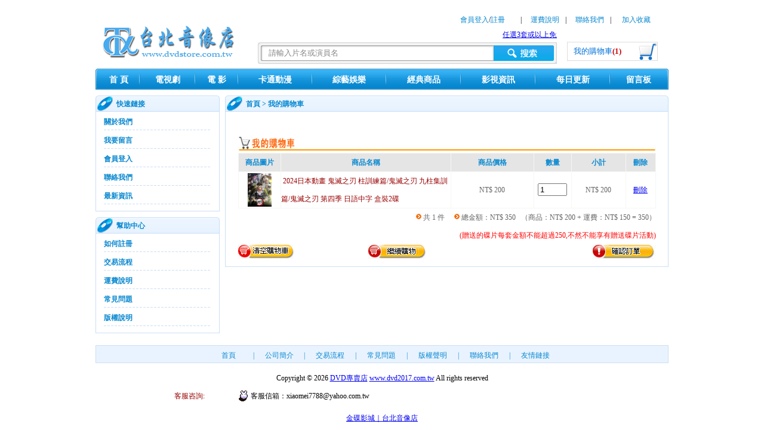

--- FILE ---
content_type: text/html; charset=utf-8
request_url: http://www.dvd2017.com.tw/shopping_cart.html
body_size: 23926
content:
﻿<!DOCTYPE html PUBLIC "-//W3C//DTD XHTML 1.0 Transitional//EN" "http://www.w3.org/TR/xhtml1/DTD/xhtml1-transitional.dtd">
<html xmlns="http://www.w3.org/1999/xhtml">
<head>
<title>DVD專賣店－金碟影城｜台北音像店</title>
<meta name="keywords" content="DVD專賣店,台北音像店,金碟影城,台劇推薦,歐美劇免費線上看,泰劇線上看,大陸劇線上看,韓劇網,日劇2024,港劇線上看,電影推薦,土豆網影片,動漫推薦" />
<meta name="description" content="金碟影城-台灣高清DVD專賣店，全台影片最齊全、價格最低、銷量最高，出售台劇、歐美劇、泰劇、大陸劇、韓劇、日劇、港劇等電視劇和電影、動畫，精美封面盒裝" />
<meta http-equiv="Content-Type" content="text/html; charset=utf-8" />
<link rel="stylesheet" type="text/css" href="templates/css/style.css" />
<script type="text/javascript" src="templates/js/jquery.js"></script>
<script type="text/javascript" src="templates/js/common.js"></script>
<script type="text/javascript" src="templates/js/shoping.js"></script>
</head>
<body>
<table width="960" border="0" align="center" cellpadding="0" cellspacing="0">
  <tr>
    <td width="272" height="97"><a href="index.html" title="DVD專賣店－金碟影城｜台北音像店"><img src="templates/images/logo.gif" alt="DVD專賣店－金碟影城｜台北音像店" width="240" height="70" border="0"/></a></td>
    <td width="688" align="left" valign="top"><table width="670" border="0" cellspacing="0" cellpadding="0">
      <tr>
        <td width="281" height="28"></td>
        <td width="115" align="center" valign="bottom" class="h12_25" style="position:relative">
        				<a href="user.html" class="lj1" title="會員登入">會員登入</a>/<a href="user-reg.html" class="lj1" title="註冊">註冊</a>
		</td>
                    <td width="7" valign="bottom" class="h12_25">|</td>
        <td width="61" align="center" valign="bottom" class="h12_25"><a href="about-8.html" class="lj1" title="運費說明">運費說明</a></td>
                    <td width="7" valign="bottom" class="h12_25">|</td>
        <td width="61" align="center" valign="bottom" class="h12_25"><a href="about-2.html" class="lj1" title="聯絡我們">聯絡我們</a></td>
                    <td width="7" valign="bottom" class="h12_25">|</td>
        <td width="63" align="center" valign="bottom" class="h12_25"><a target="_top" href="javascript:;" class="lj1" onclick="return addfavor(this)" title="加入收藏">加入收藏</a></td>
      </tr>
    </table>
        <table width="670" border="0" cellspacing="0" cellpadding="0">
          <tr>
            <td width="501" height="50" align="left" valign="bottom" class="h12_25">
			<marquee direction="left" scrollamount="3" onmouseover="this.stop()" onmouseout="this.start()"><a href="about.php?id=37" class="lj4">任選3套或以上免運費，任選5-7套9.5折,任選8套或以上9折,訂購越多越優惠，可貨到付款，天天更新，因片子較多來不及上架，找不到的商品可聯絡客服上架！客服信箱：xiaomei7788@yahoo.com.tw</a></marquee>
            <table width="100%" border="0" cellspacing="0" cellpadding="0">
 		    	<form method="get" action="search.php" onSubmit="return filter(this.searchKey)">
                  <tr>
                    <td width="9"><img src="templates/images/index_06.gif" width="9" height="36" alt="" /></td>
                    <td background="templates/images/index_08.gif" align="center" height="36" valign="middle"><input name="searchKey" type="text" value="請輸入片名或演員名" size="35" onfocus="clearText(this)" onblur="clearText(this)" style="width:370px;height:20px;line-height:20px;border:0;color:#888;" /></td>
                    <td width="108">
                   <input type="hidden" name="search" value="ok" />
                   <input type="image"  src="templates/images/index_10.gif" width="108" height="36" border="0" />
                    </td>
                  </tr>
 		    	</form>
            </table></td>
            <td width="169" align="right" valign="middle" class="h_25"><table width="160" border="0" cellspacing="0" cellpadding="0">
                <tr>
					<td colspan="2">
						<div class="card"><a href="shopping_cart.html">我的購物車<b>(1)</b></a></div>
					</td>
				</tr>
				<!--<tr>
                  <td width="33" height="28" align="center" valign="middle"><img src="templates/images/index_03.gif" width="20" height="20" alt=""/></td>
                  <td width="117" align="left" valign="middle" class="h12_25"><a href="ymsgr:sendIM?" class="lj4" target="_blank"><span class="h12_25"></span></a></td>
                </tr>
                <tr>
                  <td height="28" align="center" valign="middle"><img src="templates/images/linelogo.gif" width="20" height="20" alt="" /></td>
                  <td align="left" valign="middle" class="h12_25"><span class="h12_25"></span></td>
                </tr>-->
            </table></td>
          </tr>
    </table></td>
  </tr>
</table>
<table width="960" border="0" align="center" cellpadding="0" cellspacing="0">
  <tr>
    <td width="4"><img src="templates/images/index_19.gif" width="4" height="35" alt="" /></td>
    <td align="center" valign="bottom" background="templates/images/index_20.gif" class="ch14_33"><a href="index.html" class="ch14_33" title="首頁">首  頁</a></td>
                <td width="2" background="templates/images/index_20.gif"><img src="templates/images/index_22.gif" width="2" height="35" alt=""/></td>
    <td align="center" valign="bottom" background="templates/images/index_20.gif" class="ch14_33"><a href="cdsa-c1-15.html" class="ch14_33" title="電視劇">電視劇</a></td>
                <td width="2" background="templates/images/index_20.gif"><img src="templates/images/index_22.gif" width="2" height="35" alt=""/></td>
    <td align="center" valign="bottom" background="templates/images/index_20.gif" class="ch14_33"><a href="cdsa-c1-16.html" class="ch14_33" title="電 影">電 影</a></td>
                <td width="2" background="templates/images/index_20.gif"><img src="templates/images/index_22.gif" width="2" height="35" alt=""/></td>
    <td align="center" valign="bottom" background="templates/images/index_20.gif" class="ch14_33"><a href="cdsa-c1-21.html" class="ch14_33" title="卡通動漫">卡通動漫</a></td>
                <td width="2" background="templates/images/index_20.gif"><img src="templates/images/index_22.gif" width="2" height="35" alt=""/></td>
    <td align="center" valign="bottom" background="templates/images/index_20.gif" class="ch14_33"><a href="cdsa-c1-68.html" class="ch14_33" title="綜藝娛樂">綜藝娛樂</a></td>
                <td width="2" background="templates/images/index_20.gif"><img src="templates/images/index_22.gif" width="2" height="35" alt=""/></td>
    <td align="center" valign="bottom" background="templates/images/index_20.gif" class="ch14_33"><a href="search.php?special=1" class="ch14_33" title="經典商品">經典商品</a></td>
                <td width="2" background="templates/images/index_20.gif"><img src="templates/images/index_22.gif" width="2" height="35" alt=""/></td>
    <td align="center" valign="bottom" background="templates/images/index_20.gif" class="ch14_33"><a href="news_list.html" class="ch14_33" title="影視資訊">影視資訊</a></td>
                <td width="2" background="templates/images/index_20.gif"><img src="templates/images/index_22.gif" width="2" height="35" alt=""/></td>
    <td align="center" valign="bottom" background="templates/images/index_20.gif" class="ch14_33"><a href="daily_update.html" class="ch14_33" title="每日更新">每日更新</a></td>
                <td width="2" background="templates/images/index_20.gif"><img src="templates/images/index_22.gif" width="2" height="35" alt="" /></td>
    <td align="center" valign="bottom" background="templates/images/index_20.gif" class="ch14_33"><a href="message.html" class="ch14_33" title="留言板">留言板</a></td>
    <td width="4"><img src="templates/images/index_25.gif" width="4" height="35" alt="" /></td>
  </tr>
</table>
<table width="960" border="0" align="center" cellpadding="0" cellspacing="0">
  <tr>
    <td height="10"></td>
  </tr>
</table>
<table width="960" border="0" align="center" cellpadding="0" cellspacing="0">
  <tr>
    <td width="208" align="left" valign="top">
		  <table width="198" border="0" cellspacing="0" cellpadding="0">
  <tr>
    <td height="27" align="left" valign="bottom" background="templates/images/index_60.gif" class="bt">快速鏈接</td>
  </tr>
  <tr>
    <td align="center" valign="top" background="templates/images/index_41.gif">
                <table width="180" border="0" align="center" cellpadding="0" cellspacing="0">
      <tr>
        <td height="30" align="left" valign="bottom" class="ch12_25"><a href="about-1.html" class="lj1" title="關於我們">關於我們</a></td>
      </tr>
      <tr>
        <td height="1" background="templates/images/index_65.gif"></td>
      </tr>
    </table>
                <table width="180" border="0" align="center" cellpadding="0" cellspacing="0">
      <tr>
        <td height="30" align="left" valign="bottom" class="ch12_25"><a href="message.html" class="lj1" title="我要留言">我要留言</a></td>
      </tr>
      <tr>
        <td height="1" background="templates/images/index_65.gif"></td>
      </tr>
    </table>
                <table width="180" border="0" align="center" cellpadding="0" cellspacing="0">
      <tr>
        <td height="30" align="left" valign="bottom" class="ch12_25"><a href="user-reg.html" class="lj1" title="會員登入">會員登入</a></td>
      </tr>
      <tr>
        <td height="1" background="templates/images/index_65.gif"></td>
      </tr>
    </table>
                <table width="180" border="0" align="center" cellpadding="0" cellspacing="0">
      <tr>
        <td height="30" align="left" valign="bottom" class="ch12_25"><a href="about-2.html" class="lj1" title="聯絡我們">聯絡我們</a></td>
      </tr>
      <tr>
        <td height="1" background="templates/images/index_65.gif"></td>
      </tr>
    </table>
                <table width="180" border="0" align="center" cellpadding="0" cellspacing="0">
      <tr>
        <td height="30" align="left" valign="bottom" class="ch12_25"><a href="news_list.html" class="lj1" title="最新資訊">最新資訊</a></td>
      </tr>
      <tr>
        <td height="1" background="templates/images/index_65.gif"></td>
      </tr>
    </table>
                  <table width="100%" border="0" align="center" cellpadding="0" cellspacing="0">
          <tr>
            <td height="10"></td>
          </tr>
    </table></td>
  </tr>
  <tr>
    <td><img src="templates/images/index_57.gif" width="208" height="2" /></td>
  </tr>
</table>
<table width="100%" border="0" cellspacing="0" cellpadding="0">
  <tr>
    <td height="10"></td>
  </tr>
</table>
<table width="208" border="0" cellspacing="0" cellpadding="0">
  <tr>
    <td height="27" align="left" valign="bottom" background="templates/images/index_60.gif" class="bt">幫助中心</td>
  </tr>
  <tr>
    <td align="center" valign="top" background="templates/images/index_41.gif">
            	<table width="180" border="0" align="center" cellpadding="0" cellspacing="0">
		<tr>
			<td height="30" align="left" valign="bottom" class="ch12_25"><a href="about-4.html" class="lj1" title="如何註冊">如何註冊</a></td>
		</tr>
		<tr>
			<td height="1" background="templates/images/index_65.gif"></td>
		</tr>
	</table>
            	<table width="180" border="0" align="center" cellpadding="0" cellspacing="0">
		<tr>
			<td height="30" align="left" valign="bottom" class="ch12_25"><a href="about-5.html" class="lj1" title="交易流程">交易流程</a></td>
		</tr>
		<tr>
			<td height="1" background="templates/images/index_65.gif"></td>
		</tr>
	</table>
            	<table width="180" border="0" align="center" cellpadding="0" cellspacing="0">
		<tr>
			<td height="30" align="left" valign="bottom" class="ch12_25"><a href="about-8.html" class="lj1" title="運費說明">運費說明</a></td>
		</tr>
		<tr>
			<td height="1" background="templates/images/index_65.gif"></td>
		</tr>
	</table>
            	<table width="180" border="0" align="center" cellpadding="0" cellspacing="0">
		<tr>
			<td height="30" align="left" valign="bottom" class="ch12_25"><a href="about-6.html" class="lj1" title="常見問題">常見問題</a></td>
		</tr>
		<tr>
			<td height="1" background="templates/images/index_65.gif"></td>
		</tr>
	</table>
            	<table width="180" border="0" align="center" cellpadding="0" cellspacing="0">
		<tr>
			<td height="30" align="left" valign="bottom" class="ch12_25"><a href="about-3.html" class="lj1" title="版權說明">版權說明</a></td>
		</tr>
		<tr>
			<td height="1" background="templates/images/index_65.gif"></td>
		</tr>
	</table>
                  <table width="100%" border="0" align="center" cellpadding="0" cellspacing="0">
          <tr>
            <td height="10"></td>
          </tr>
      </table></td>
  </tr>
  <tr>
    <td><img src="templates/images/index_57.gif" width="208" height="2" /></td>
  </tr>
</table>
<table width="100%" border="0" cellspacing="0" cellpadding="0">
  <tr>
    <td height="10"></td>
  </tr>
</table>    </td>
    <td width="752" align="right" valign="top"><table width="743" border="0" cellspacing="0" cellpadding="0">
      <tr>
        <td height="27" background="templates/images/index_82.gif"><table width="100%" border="0" cellspacing="0" cellpadding="0">
            <tr><td height="27" align="left" valign="bottom" class="bt"><a href="index.html" class="bt2">首頁</a> &gt; 我的購物車 </td></tr>
        </table></td>
      </tr>
      <tr>
        <td height="15" background="templates/images/index_84.gif"></td>
      </tr>
      <tr>
        <td align="center" valign="top" background="templates/images/index_84.gif">
                                				<table width="700" border="0" align="center" cellpadding="0" cellspacing="0" bgcolor="#6699CC">
				  <tr>
					<td height="10" bgcolor="#FFFFFF">
					<div class="my_car">
					<table width="700" border="0" align="center" cellpadding="0" cellspacing="0">
					<form method="post" action="shopping_cart.html" onsubmit="return jiezhang(this)">
					  <tr>
						<td height="10">
						<div id="ajaxcart">
						<table width="700" border="0" align="center" cellpadding="0" cellspacing="0">
						  <tr>
							<td>&nbsp;</td>
						  </tr>
						  <tr>
							<td><img src="templates/images/gmai1_03.gif" width="700" height="28" vspace="4" /></td>
						  </tr>
						  <tr>
							<td valign="top">
							
							<table width="100%" border="0" cellpadding="0" cellspacing="1" bgcolor="#F6F7F2">
							  <tr>
								<td width="10%" align="center" bgcolor="#E5E5E5" class="top2">商品圖片</td>
								<td width="41%" height="30" align="center" bgcolor="#E5E5E5" class="top2">商品名稱</td>
								<td width="20%" align="center" bgcolor="#E5E5E5" class="top2">商品價格</td>
								<td width="9%" align="center" bgcolor="#E5E5E5" class="top2">數量 </td>
								<td width="13%" align="center" bgcolor="#E5E5E5" class="top2">小計</td>
								<td width="9%" align="center" bgcolor="#E5E5E5" class="top2">刪除</td>
							  </tr>
          						  <tr class="table_tr2">
							<td align="center" bgcolor="#FFFFFF" class="News4"><img src="../upload/product/small/0961642001719906879_small.jpg" alt="2024日本動畫 鬼滅之刃 柱訓練篇/鬼滅之刃 九柱集訓篇/鬼滅之刃 第四季 日語中字 盒裝2碟" title="2024日本動畫 鬼滅之刃 柱訓練篇/鬼滅之刃 九柱集訓篇/鬼滅之刃 第四季 日語中字 盒裝2碟" class="c_proimg" /></td>
							<td height="25" align="left" bgcolor="#FFFFFF" class="News4"><div class="mycar_a">&nbsp;<a href="cdsa-tyew-277808.html" target="_blank" class="lj2" title="2024日本動畫 鬼滅之刃 柱訓練篇/鬼滅之刃 九柱集訓篇/鬼滅之刃 第四季 日語中字 盒裝2碟">2024日本動畫 鬼滅之刃 柱訓練篇/鬼滅之刃 九柱集訓篇/鬼滅之刃 第四季 日語中字 盒裝2碟</a></div></td>
							<td align="center" bgcolor="#FFFFFF" class="News4 priceS">NT$<SPAN class="price"> 200</span></td>
							<td align="center" bgcolor="#FFFFFF" class="News4">
							<input type="text" Name="num[277808]" value="1" class="input goods_number" id="number1" onchange="cart_edit($(this),'277808','buyQty')" size="4" maxlength="4"/>
							<input type="hidden" name="o_price" value="1" />
							</td>
							<td align="center" bgcolor="#FFFFFF" class="News4 priceM">NT$ <SPAN class="price">200</SPAN></td>
							<td align="center" bgcolor="#FFFFFF" class="News4 cancel"><a href="javascript:;" onclick="cart_del('277808')">刪除</a>
							<input type="hidden" value="277808" />							
							</td>
						  </tr>
          							</table>
							<input type="hidden" name="number" id="number" value="1" />
							</td>
						  </tr>
						  <tr>
							<td height="60" valign="middle"><table width="100%" border="0" align="center" cellpadding="0" cellspacing="0">
							  <tr>
								<td width="65%" align="right" class="News4" colspan="2"></td>
								<td width="33%" align="left" class="News4"><b id="show_msg">↑請輸入每樣商品的數量</b></td>
							  </tr>
							  <tr>
								<td width="98%" colspan="3" align="right" class="News4">
								<div>
								 <img src="templates/images/gmai1_07.gif" width="16" height="12" />共 <SPAN class="price" id="total_number">1 </SPAN>件&nbsp;&nbsp;&nbsp;
								 <img src="templates/images/gmai1_07.gif" width="16" height="12" />總金額：NT$ <SPAN class="price" id="mtotalprice">350</SPAN>&nbsp;&nbsp;
								 （商品：NT$ <SPAN class="price" id="mtotal">200</span> 
								 + 運費：NT$ <SPAN class="price" id="fare">150</SPAN> = <SPAN class="price" id="ltotal">350</SPAN>）
								</div>
								<div style="color:red">(贈送的碟片每套金額不能超過250,不然不能享有贈送碟片活動)</div>
								</td>
							  </tr>							  
							</table></td>
						  </tr>
						</table>						
						</div>
						<table width="700" border="0" align="center" cellpadding="0" cellspacing="0">
							<tr>
							 <td align="left" valign="bottom" class="News4"><img src="templates/images/update001.jpg" width="93" height="25" class="hand" onclick="location.href='shopping_cart.html?act=cart_clear'" /></td>
							 <td align="left" valign="bottom" class="News4"><img src="templates/images/gmai1_11.gif" width="98" height="25" class="hand" onclick="location.href='list.php'" /></td>
							 <td align="right" valign="bottom" class="News4">
							 <input type="hidden" name="act" value="cart_edit" />								 
							 <input type="image" value="submit" src="templates/images/gmai1_13.gif" class="btnCheckout hand" onblur="document.getElementById('show_msg').style.display='none'" /></td>
						  </tr>
						 </table>
						</td>
					  </tr>
				  </form>
				</table>
				</div>
				</td>
				</tr>
				</table>
                  					</td>
      </tr>
      <tr><td height="10" align="center" valign="middle" background="templates/images/index_84.gif" class="bt"></td></tr>
      <tr>
        <td><img src="templates/images/index_92.gif" width="743" height="3" /></td>
      </tr>
    </table></td>
  </tr>
</table>
<table width="960" border="0" align="center" cellpadding="0" cellspacing="0">
  <tr>
    <td width="4" height="10"></td>
    <td colspan="15"></td>
    <td></td>
  </tr>
  <tr>
    <td width="4" height="10"><img src="templates/images/index_141.gif" width="4" height="30" alt="" /></td>
    <td width="182" background="templates/images/index_143.gif"></td>
                <td width="80" align="center" valign="bottom" background="templates/images/index_143.gif" class="bt3"><a href="index.html" class="lj1" title="首頁">首頁</a></td>
    <td width="6" align="center" valign="bottom" background="templates/images/index_143.gif" class="bt3">|</td>                <td width="80" align="center" valign="bottom" background="templates/images/index_143.gif" class="bt3"><a href="about-1.html" class="lj1" title="公司簡介">公司簡介</a></td>
    <td width="6" align="center" valign="bottom" background="templates/images/index_143.gif" class="bt3">|</td>                <td width="80" align="center" valign="bottom" background="templates/images/index_143.gif" class="bt3"><a href="about-5.html" class="lj1" title="交易流程">交易流程</a></td>
    <td width="6" align="center" valign="bottom" background="templates/images/index_143.gif" class="bt3">|</td>                <td width="80" align="center" valign="bottom" background="templates/images/index_143.gif" class="bt3"><a href="about-6.html" class="lj1" title="常見問題">常見問題</a></td>
    <td width="6" align="center" valign="bottom" background="templates/images/index_143.gif" class="bt3">|</td>                <td width="80" align="center" valign="bottom" background="templates/images/index_143.gif" class="bt3"><a href="about-3.html" class="lj1" title="版權聲明">版權聲明</a></td>
    <td width="6" align="center" valign="bottom" background="templates/images/index_143.gif" class="bt3">|</td>                <td width="80" align="center" valign="bottom" background="templates/images/index_143.gif" class="bt3"><a href="about-2.html" class="lj1" title="聯絡我們">聯絡我們</a></td>
    <td width="6" align="center" valign="bottom" background="templates/images/index_143.gif" class="bt3">|</td>                <td width="80" align="center" valign="bottom" background="templates/images/index_143.gif" class="bt3"><a href="about-9.html" class="lj1" title="友情鏈接">友情鏈接</a></td>
                    <td width="180" background="templates/images/index_143.gif"></td>
    <td width="4"><img src="templates/images/index_145.gif" width="4" height="30" alt="" /></td>
  </tr>
</table>
<table width="960" border="0" align="center" cellpadding="0" cellspacing="0">
  <tr>
    <td height="10"></td>
  </tr>
  <tr>
    <td height="60" align="center" valign="middle" class="h12_25">
	<table width="800" border="0" cellspacing="0" cellpadding="0">
      <tr>
        <td height="25" colspan="9" align="center" valign="bottom" class="nei_30"><div style="text-align:center;">Copyright © 2026&nbsp;<a href="http://www.dvd2017.com.tw" target="_blank">DVD專賣店</a>&nbsp;<a href="http://www.dvd2017.com.tw" target="_blank">www.dvd2017.com.tw</a>&nbsp;All rights reserved</div></td>
        </tr>
      <tr>
        <td height="25" align="center" valign="middle" class="wz4">客服咨詢:</td>
         <td width="25" align="center" class="nei_30"><img src="templates/images/042.gif" width="16" height="18" alt="" /></td>
        <td align="left" valign="bottom" class="nei_30">客服信箱：<a href="mailto:xiaomei7788@yahoo.com.tw" target="_blank" class="nei_30" title="客服信箱：xiaomei7788@yahoo.com.tw">xiaomei7788@yahoo.com.tw</a> </td>
      </tr>
      <tr>
        <td height="10" colspan="9" align="center" class="nei_30"></td>
        </tr>
    </table>
	</td>
  </tr>
  <tr>
    <td align="center" valign="top" class="h12_25"><div style="text-align:center;"><a href="http://www.dvd2017.com.tw" target="_blank">金碟影城｜台北音像店</a></div></td>
  </tr>
  <tr>
    <td align="center" valign="top" class="h12_25"></td>
  </tr>
</table>
</body>
</html>

--- FILE ---
content_type: text/css
request_url: http://www.dvd2017.com.tw/templates/css/style.css
body_size: 14397
content:

body {
	background-repeat: repeat-x;
	margin-left: 0px;
	margin-top: 0px;
	margin-right: 0px;
	margin-bottom: 0px;
}
.h12_25 {
	font-family: "å®‹ä½“";
	font-size: 12px;
	line-height: 25px;
	font-weight: normal;
	color: #000000;
	text-decoration: none;
}
.nei_30 {
	font-family: "å®‹ä½“";
	font-size: 12px;
	line-height: 30px;
	font-weight: normal;
	color: #000000;
	text-decoration: none;
}
.h12_20 {
	font-family: "å®‹ä½“";
	font-size: 12px;
	line-height: 20px;
	font-weight: normal;
	color: #000000;
	text-decoration: none;
}
.h12_28 {
	font-family: "å®‹ä½“";
	font-size: 12px;
	line-height: 28px;
	font-weight: normal;
	color: #000000;
	text-decoration: none;
	text-indent: 25px;
}
.h12_30 {
	font-family: "å®‹ä½“";
	font-size: 12px;
	line-height: 30px;
	font-weight: normal;
	color: #000000;
	text-decoration: none;
	text-indent: 50px;
}
.h12_28_2 {
	font-family: "å®‹ä½“";
	font-size: 12px;
	line-height: 28px;
	font-weight: normal;
	color: #000000;
	text-decoration: none;
	text-indent: 10px;
	background-image: url(index_102.gif);
	background-repeat: no-repeat;
	background-position: 3px 12px;
}
.ch12_25 {
	font-family: "å®‹ä½“";
	font-size: 12px;
	line-height: 25px;
	font-weight: normal;
	color: #000000;
	font-weight: bold;
	text-decoration: none;
}
.ch12_251 {
	font-family: "å®‹ä½“";
	font-size: 12px;
	line-height: 24px;
	font-weight: normal;
	color: #000000;
	font-weight: bold;
	text-decoration: none;
}

.ch14_25 {
	font-family: "å®‹ä½“";
	font-size: 14px;
	line-height: 25px;
	font-weight: normal;
	color: #000000;
	font-weight: bold;
	text-decoration: none;
}

.chong12_25 {
	font-family: "å®‹ä½“";
	font-size: 12px;
	line-height: 25px;
	font-weight: normal;
	color: #FF0000;
	font-weight: bold;
	text-decoration: none;
}

.ch14_33 {
	font-family: "å®‹ä½“";
	font-size: 14px;
	line-height: 33px;
	font-weight: bold;
	color: #FFFFFF;
	text-decoration: none;
}
.bt {
	font-family: "å®‹ä½“";
	font-size: 12px;
	line-height: 25px;
	font-weight: bold;
	color: #0989D1;
	text-decoration: none;
	text-indent: 35px;
	position: relative;
}
.bt3 {
	font-family: "å®‹ä½“";
	font-size: 12px;
	line-height: 25px;
	color: #0989D1;
	text-decoration: none;
}
.bt2 {
	font-family: "å®‹ä½“";
	font-size: 12px;
	line-height: 25px;
	font-weight: bold;
	color: #0989D1;
	text-decoration: none;
}

a.lj1:link {
	color: #0988D0;
	text-decoration: none;
}
a.lj1:visited {
	color: #0988D0;
	text-decoration: none;
}
a.lj1:hover {
	color: #990000;
	text-decoration: none;
}
a.lj1:active {
	color: #0988D0;
	text-decoration: none;
}

a.lj2:link {
	color: #990000;
	text-decoration: none;
}
a.lj2:visited {
	color: #990000;
	text-decoration: none;
}
a.lj2:hover {
	color: #0988D0;
	text-decoration: none;
}
a.lj2:active {
	color: #990000;
	text-decoration: none;
}
a.lj3:link {
	color: #333333;
	text-decoration: none;
}
a.lj3:visited {
	color: #333333;
	text-decoration: none;
}
a.lj3:hover {
	color: #0988D0;
	text-decoration: none;
}
a.lj3:active {
	color: #333333;
	text-decoration: none;
}

.liuyanK1 {
	background-color: #E5F1FF;
}
.liuyanK2 {
	background-color: #F6F9FD;
}
.leibie {
	font-family: Arial;
	font-size: 12px;
	line-height: 28px;
	font-weight: bold;
	color: #333333;
	text-decoration: none;
}
.wz3 {
	font-family: "å®‹ä½“";
	font-size: 12px;
	line-height: 20px;
	font-weight: normal;
	color: #666666;
	text-decoration: none;
}
.wz4 {
	font-family: "å®‹ä½“";
	font-size: 12px;
	line-height: 20px;
	font-weight: normal;
	color: #990000;
	text-decoration: none;
}

.top1 {
	font-family: "å®‹ä½“";
	font-size: 12px;
	line-height: 23px;
	font-weight: normal;
	color: #666666;
	text-decoration: none;
}
.top2 {
	font-family: "å®‹ä½“";
	font-size: 12px;
	line-height: 28px;
	font-weight: bold;
	color: #0989D1;
	text-decoration: none;
}
.biaoti5 {
	font-family: Arial;
	font-size: 12px;
	font-weight: bold;
	color: #990000;
	text-decoration: none;
	line-height: 28px;
}
.News4 {
	font-family: "å®‹ä½“";
	font-size: 12px;
	line-height: 30px;
	font-weight: normal;
	color: #666666;
	text-decoration: none;
}

.d1{
	font-size: 12px;
	color: #F28D49;
	text-decoration: none;
}
.d2{
	font-size: 12px;
	color: #4DAAD5;
	text-decoration: none;
}
.hand{cursor:pointer;_cursor:hand;}
img{border:none;}
#demo{width:720px;height:155px;overflow:hidden;}
#demo div{width:8000px;}
#demo a{float:left;width:114px;height:157px;background:url(../images/index_36.gif);text-align:center;}
#demo img{vertical-align:middle;}
.slide{float:left;width:531px;height:304px;float:left;overflow:hidden;position:relative;}
.slide img{width:531px;height:304px;}
.slide *{float:left;text-align:center;}
.slide .imgs{position:absolute;left:0;width:6000px;}
.slide .num{position:absolute;bottom:8px;right:5px;}
.slide .num s{cursor:pointer;_cursor:hand;width:20px;height:20px;line-height:20px;margin-right:10px;background:#666;color:#ccc;filter:Alpha(opacity=70);-moz-opacity:0.7;opacity:0.7;border:1px solid #999;text-decoration:none;}
.slide .num s.s{background:#c00;color:#000;border-color:#f00;}
.hotkey{width:715px;height:27px;overflow:hidden;}
.pname{line-height: 18px;float:left;width:114px;display: -webkit-box;-webkit-line-clamp: 2;-webkit-box-orient: vertical;height: 37px;ce:nowrap; *//* text-overflow:ellipsis; */-o-text-overflow:ellipsis;overflow:hidden;}
.hot1{height:119px;overflow:hidden;}
.hot1 *{line-height:17px;}
.pagebar { clear:both; font: 12px Arial, Helvetica, sans-serif; padding-top: 5px; padding-bottom: 10px; margin: 0 5px; color:#666; }
.pagebar a { border: solid 1px #ddd; background: #fff; text-decoration: none; color:#666; padding: 1px 5px; margin:-2px 0pt 0pt 5px; font-family:Tahoma, SimSun, Arial; }
.pagebar a:hover { border:1px solid #95071B; color:#666; text-decoration: none; }
.pagebar .pagebarCurrent { color:#fff; background:#95071B; border:1px solid #D4D4D4; text-decoration: none; padding:1px 5px; margin:3px; height:13px; line-height:100%; }
.pagebar .pagebarDot { padding:1px 3px; border:none; color:#666; }
.pagebar .pagebarPageInfo { color:#666; padding-right:5px; font-size:12px; }
.pagebar .pageInfoCurrentPage { color:#f60; }
.pagebar .jumpPage { margin:0 10px; font-size:12px; }
.pagebar .pagerButton { font-size: 12px; font-family: Verdana; width: 40px; height: 19px; margin-left: 5px; padding: 2px 3px; border: 1px solid #AAA; color: #808080; background-color: #EBEBEB; cursor:pointer }
.pagebar .pagebarTextBox { border:1px solid #DDD; color:#666; }
.pagebar .recordCount { color:Red; }
.pager_Button { font-size: 12px; font-family: Verdana; width: 40px; height: 19px; margin-left: 5px; padding: 2px 3px; border: 1px solid #AAA; color: #808080; background-color: #EBEBEB; cursor:pointer }
#show_msg{color:#f00;display:none;}

ul, ol { list-style:none; }
.sort{width: 380px;height:30px;font-size:12px;display: inline;}
.sort a,.sort a:hover{text-decoration:none}
.sort li{float:left;margin:4px 20px 4px 0;position:relative;}
.sort li a{float:left;line-height:15px;border:1px solid #cccccc;padding: 3px 7px;background:#ffffff;color:blue;}
.sort span{width: 77px;position:absolute;top:0;left:35px;display:none}
#dd2 a{border-top:0px;}

.sort_div{border: 1px solid #ccc;height: 30px;background: #f3f3f3;padding-left: 19px;width: 722px;}

.fixed{position: fixed;
top: 0;
border-color: #ccc;
z-index: 600;}
.sort_right a{
BORDER-RIGHT: #ddd 1px solid;
PADDING-RIGHT: 5px;
BORDER-TOP: #ddd 1px solid;
PADDING-LEFT: 5px;
BACKGROUND: #fff;
PADDING-BOTTOM: 1px;
MARGIN: -2px 0pt 0pt 5px;
BORDER-LEFT: #ddd 1px solid;
COLOR: #666;
PADDING-TOP: 1px;
BORDER-BOTTOM: #ddd 1px solid;
FONT-FAMILY: Tahoma, SimSun, Arial;
TEXT-DECORATION: none;
color: blue;
}
.sort_right{
    margin-right: 31px;
    float: right;
    line-height: 28px;
    color: blue;
    font-size: 13px;
}
.sort_right a:hover{
    border:#0988D0 1px solid;
}
.over_hover{
background: #cc3300 !important;
color: #fff !important;
}
b{color:#c00;font-style:normal;}

.tocat{background: url(../images/tocat.jpg) no-repeat;width: 142px;height: 39px;border: none;margin-left: 10px;cursor: pointer;}

.clearbuttom{margin-bottom:0px !important;}
.middlemain{float:left;min-height: 500px;}
.protitle{font-size: 20px;font-weight: 900;color: #c40;text-align: center; padding-bottom: 10PX;padding-top: 10px;  margin-bottom: 10px;}
.tocart{margin-left: 23px;}
.carthaspro{width: 276px !important;border: 1px solid #ccc;background: #eee;padding-bottom: 11px;float: left !important;margin-bottom: 0px !important;}
.carttitle{float: left !important;width: 276px !important;border-bottom: 1px solid #ccc;background: rgb(242, 250, 255);margin-bottom: 0px !important;height: 32px;}
.cartmain{padding-top: 10px;padding-left: 10px;clear: left;margin-bottom: 0px !important;}
.btntocart{border: 1px solid #fff;height: 36px;width: 124px;color: #fff;font-weight: bold;text-align: center;background: url(../images/tocart.png) no-repeat -12px -4px;cursor: pointer;margin-left: 22px;}
.tosubmit{width: 108px;height: 36px;background: url(../images/tobuy.png) no-repeat -11px -3px;border: 0px;cursor: pointer;}
.addtitle{float: left !important;height: 30px;line-height: 30px;padding-left: 10px;width: 80% !important;}
.closediv{float: right !important;/* border: 1px solid #ccc; */width: 20px !important;height: 20px;text-align: center;line-height: 20px;margin: 4px;background: #EC0A0A;color: #fff;font-size: 16px;font-family: cursive;cursor: pointer;}
.closediv:hover{color: #fff;background: #000;}
.fontmain{margin-bottom: 10px;}
.btnmain{text-align: center;float: left;padding-left: 52px;width: 215px !important;}
.btnmain a,.btnmain span{margin-right: 16px;border: 0px;background: #1FB9F5;width: 70px;height: 25px;color: #fff;cursor: pointer;display: block;float: left;line-height: 25px;text-decoration: none;font-size:13px;}
.addtitle img{float: left;margin-top: 3px;margin-right: 4px;}
.fontmain span{color:red;}
.tocartdiv{position: absolute;margin-top: -2px;left: 50%;margin-left: -215px;z-index: 999;}
.buybtn{display: inline-flex;margin-left: 10px;}
.addwishlist{margin-left: 38px;margin-top: 9px;}
.collectpro{float: right;margin-right: 56px;margin-top: 10px;}
.tocatnow{display: block;float: left;height:39px;}
.linea{background: url(../images/linepic.gif) no-repeat 20px 0px;}
.yahooa{background: url(../images/yahoo3.gif) no-repeat 20px 0px;padding-left: 22px !important;width: 172px !important;}
.contacta{width: 161px;height: 26px;display: inline-block;line-height: 26px;text-align: left;padding-left: 33px;font-size: 11px;font-weight: bold;color: #562b2b !important;}
.qqa{background: url(../images/qqbg.gif) no-repeat 20px 0px;}

.toleftmargin{margin-left: 60px;}
.logregtitle{font-weight: bold;font-size: 18px;margin-left: 54px;}
.directbuy{float: left;width: 80%;text-align: left;padding-bottom: 36px;border-top: 1px dashed #ccc;margin-left: 65px;margin-top: 21px;padding-top: 12px;}
.directbuytitle{margin: 12px 0px;font-weight: bold;font-size: 16px;}
.directbuydiv a{text-decoration: underline;color: #444;font-size: 13px;}
.setcolor {color: red;font-size: 15px;}
.usergroup{color: #333;font-size: 13px;margin-top: 6px;}
.usergroup font{color:red;}
.usergrougfont{font-size: 15px;font-weight: bold;}
.movie_catalog table tr td a:hover {color: #F00;}
.movie_catalog table tr td a {color: #06F;}


.descul{
    margin: 0px;
    padding: 0px;
    width: 100%;
    margin-top: 14px;
}
.descul li{
    height: 29px;  background: #eeeeee;  text-align: left;  font-weight: normal;  line-height: 29px;  
    font-size: 12px;  
    border: 1px solid #afd4f8;    
    font-weight: 100;
}
.descul li b{
    font-size: 12px;
    font-weight: 100;
    display: block;
    width: 107px;
    height: 27px;
    line-height: 32px;
    float: left;
}
.descfirst{}
.deschover{
    MARGIN-TOP: 3px !important;  MARGIN-TOP: 2px;  DISPLAY: inline;  
    BACKGROUND: url(../images/hotbg2.gif);  FLOAT: left;  MARGIN-LEFT: 5px;  WIDTH: 107px;  COLOR: #000;  LINE-HEIGHT: 30px;  HEIGHT: 27px;  TEXT-ALIGN: center;
}
.prodesc{
    padding: 0px 10px;
    font-size: 14px;
}
.promsg,.commentbody{
    border-top: 1px solid #afd4f8;
    padding-top: 15px;
    margin-top: 12px;
    padding: 12px 10px 0px 10px;
}
.prodescandmsg{
}
.descout{
    MARGIN-TOP: 3px !important;  MARGIN-TOP: 2px;  DISPLAY: inline;  FONT-SIZE: 14px;  BACKGROUND: url(../images/hotbg.gif);  FLOAT: left;  MARGIN-LEFT: 5px;  WIDTH: 107px;  CURSOR: pointer;  COLOR: #000;  LINE-HEIGHT: 30px;  HEIGHT: 26px;  TEXT-ALIGN: center;
}
.new_drama_title{}
.msg_pro{}
.msg_pro a{
    color: #2395F1;
    text-decoration: none;
}
.msg_pro a:hover{text-decoration:underline;}
#hz6d_kf_icon_1{max-width:150px;}
.card {
    background: url(../images/card.png) right no-repeat;
    width: 150px;
    height: 30px;
    line-height: 30px;
    float: right;
    margin-top: 20px;
    border: 1px #ddd solid;
    text-indent: 10px;
    cursor: pointer;
}
.card a{
    font-size: 13px;
    color: #0172d8;
    text-decoration: none;
}
.c_proimg{
	width:40px;
}
.tourist {
    margin-right: 16px;
    position: absolute;
    top: 5px;
    right: 0px;
}
.tourist a {
    color: #E61367;
    text-decoration: none;
}
.tourist a:hover{ 
    text-decoration: underline;
}
.more_fill_in{
    float: left;
    margin-left: 11px;
    width: 100%;
}
.more_fill_in span{}
.more_fill_in span input{
    width: 100px;
}
#t_address{color: red;margin-bottom: 10px;}
.address_box{
    margin-left: 12px;
}
.info_pname {
	    height: 20px;
}

.taglist_box {
    width: 100%;
    font-family: Verdana;
    /* color: #6C4144; */
 }
.taglist ul li a{
	color:#0988D0;
	text-decoration: none;
}
.taglist ul li{
	float:left;margin-left:20px;
}
.taglist{
	height: 25px;
    width: 100%;
	margin-left: 16px;
}
.taglist a:hover {
    color: #21b7ef;
}
.taglist  .on{
	    color: #fff!important;
	    background: #249ff1;
	    padding: 2px 8px;
		border-radius: 3px;
}

--- FILE ---
content_type: application/javascript
request_url: http://www.dvd2017.com.tw/templates/js/shoping.js
body_size: 1729
content:
function cart_edit(a, b, c, d) {
	//alert(a.next("input").val());
	//alert(this.attr("value"))
    loads();
	a.val(a.val().replace(/\D/g,''));
	//alert(a+"//"+b+"//"+c);
    if (typeof(d) != "undefined" && c == 'num') {
        e = a.val() * 1 + d;
        a.val(e < 1 ? 1 : e)
    }
	//alert(b);
	if(!isNaN(a.val()) && a.val()!='')
	{
		if(a.val()==0)
		{
			alert("購物車商品不能為0！");
		}
		else{
			//alert(a.val());
			$.post('ajax.php?action=cart_edit', {
				id: b,
				type: c,
				val: a.val()
			},
			function(f) {
				cart_update(f)
			})
		}		
	}
	else{		
		alert("請輸入正確的阿拉伯數字！");
		a.val(a.next("input").val());
		//alert($(this).next("input").val());
	}
    
}
function cart_update(a, b, c) {
	//alert(a);
    if (b == undefined) b = '#ajaxcart';
    $(b).html(a);
    nload();
}
function cart_del(a) {
    if (!confirm('確定刪除？')) return;
    loads();
    $.post('ajax.php?action=cart_del', {
        id: a
    },
    function(b) {
        cart_update(b)
    })
}
function jiezhang(val){

var inputs=document.getElementsByTagName('input'), len=inputs.length, msg=document.getElementById('show_msg'), is_null=false;

	if(val.number.value==0){
		alert("對不起，您還未購買商品，請先選購商品謝謝。");
		return false;
	}
	else{
		for(i=0; i<len; i++){
			if((inputs[i].value == '' && inputs[i].type == 'text') || inputs[i].value =='0'){
				is_null=true;
			}
		}
		if(is_null){
			msg.style.display='block';
			return false;
		}
		else{
			msg.style.display='none';
		}
	}
}
function loads(){$("body").append('<div class="load"></div>');}
function nload(){$(".load").remove();}

--- FILE ---
content_type: application/javascript
request_url: http://www.dvd2017.com.tw/templates/js/common.js
body_size: 6639
content:
(function($){$.fn.slide=function(option){var s=$.extend({div:"div.imgs",son:"a",delay:3000},option||{}),a=$(this),div=a.find(s.div),son=a.find(s.son),sonWidth=son.width(),sum=son.length,num=0,sums="",setT2;div.css("width",(sonWidth*sum+3)+"px");function sAddClass(a){a.addClass("s").siblings().removeClass("s")}for(i=1;i<=sum;i++){i==1?j=' class="s"':j="";sums+="<s"+j+">"+i+"</s>"}a.append('<div class="num">'+sums+"</div>").hover(function(){clearInterval(setT2)},function(){setT2=setInterval(function(){if(num>sum-2){num=0;d=0}else{num++;d="-="+sonWidth}div.animate({left:d});sAddClass(a.find("s:eq("+(num)+")"))},s.delay)}).mouseout().find("s").mouseover(function(){var e=$(this);sAddClass(e);div.clearQueue().animate({left:-e.index()*sonWidth});num=e.index()})}})(jQuery);
function $id(a){return document.getElementById(a)}
function addfavor(obj){var title=document.title,url=encodeURI(location.href);try{window.external.AddFavorite(url,title);return false}catch(e){try{window.sidebar.addPanel(title,url,"");return false}catch(e){try{obj.setAttribute("rel","sidebar"),obj.title=title,obj.href=url}catch(e){alert("加入收藏失敗，請使用Ctrl+D進行添加，或手動在瀏覽器裡進行設置")}}}}
function filter(a){a.value = decodeURI(a.value).replace("色情","色 情");if(a.value==a.defaultValue){a.focus();return false}}
function clearText(a){if(a.defaultValue == a.value){a.value="";a.style.color="#000"}else if(a.value==""){a.value=a.defaultValue;a.style.color="#888"}}
function DrawImage(img){var file=new Image();file.src=img.src,a=file.width/file.height,b=img.width/img.height;if(a>b){file.width>img.width?img.height=(file.height*img.width)/file.width:img.width=file.width}else if(a<b){if(file.height>img.height){img.width=(file.width*img.height)/file.height}else{img.width=file.width;img.height=file.height}}}
function CheckForm(){
	if (document.myform.username.value==""){
		alert ("請輸入登入帳號！");
		document.myform.username.focus();
		return false;
	}
	if (document.myform.password.value==""){
		alert ("請輸入登陸密碼！");
		document.myform.password.focus();
		return false;
	}	
	return true;
}
$(function(){
	$("div.slide").slide();
})
function calculate(){
	var rate = document.getElementById("rate").value;
	var money = document.getElementById("money").value;
	var result = money * rate; 
	document.getElementById("result").value = result.toFixed(0);
}
function checkspace(checkstr){
  var str = '';
  for(i = 0; i < checkstr.length; i++) {
    str = str + ' ';
  }
  return (str == checkstr);
}
function check_login(a){
	if(a.m_email.value==""){
		alert ("請輸入登入帳號！");
		a.m_email.focus();
		return false
	}
	if(a.m_pwd.value==""){
		alert ("請輸入登陸密碼！");
		a.m_pwd.focus();
		return false
	}
}
function check_reg(a){
	if(a.m_email.value==""){
		alert ("請輸入登入帳號！");
		a.m_email.focus();
		return false
	}
	if(a.m_pwd.value==""){
		alert ("請輸入登陸密碼！");
		a.m_pwd.focus();
		return false
	}
	if(a.m_pwd.value!=a.re_m_pwd.value){
		alert ("確認密碼和原密码不相符！");
		a.re_m_pwd.focus();
		return false
	}
}
function check_info(info){
	sex = document.getElementsByName('sex');
	if(info.name.value == ''){
		alert('請輸入收貨人的姓名');
		info.name.focus();
		return false
	}
	else if(sex[0].checked == false && sex[1].checked == false){
		alert('請選擇收貨人的性別');
		sex[0].focus();
		return false
	}
	else if(info.tel.value == '' && info.phone.value == ''){
		alert('請選擇收貨人的手機或聯絡電話');
		info.phone.focus();
		return false
	}
	else if(info.email.value == ''){
		alert('請選擇收貨人的信箱');
		info.email.focus();
		return false
	}
	else if(info.address.value == ''){
		alert('請選擇收貨人的配送地址');
		info.address.focus();
		return false
	}
	else if(document.getElementById("more_fill_in").style.display!="none" && info.retail_shop.value=='')
	{		  
		  alert("請填寫您的門市店名");
			info.retail_shop.focus();
			return false
	}	
}
function check_pwd(info){
	if(info.old_pwd.value == ''){
		alert('請輸入舊密碼');
		info.old_pwd.focus();
		return false
	}
	else if(info.new_pwd.value == ''){
		alert('請輸入新密碼');
		info.new_pwd.focus();
		return false
	}
	else if(info.new_pwd.value != info.cfm_pwd.value){
		alert('兩次輸入密碼不一致');
		info.cfm_pwd.focus();
		return false
	}
}
function check_msg(a)
{
	if(checkspace(a.msg_author.value))
	{
	 	a.msg_author.focus();
		alert("請輸入昵稱！");
		return false;
	}
	if(checkspace(a.msg_content.value))
	{
		a.msg_content.focus();
		alert("請輸入內容");
		return false;
	}
	if(checkspace(a.verify.value))
	{
		a.verify.focus();
		alert("請輸入驗證碼");
		return false;
	}
	/*if(a.msg_author.value.length>10)
	{
		return false;
	}*/
}
function check_msg2(a)
{
	if(checkspace(a.msg_content.value))
	{
		a.msg_content.focus();
		alert("請輸入內容");
		return false;
	}
	if(checkspace(a.verify.value))
	{
		a.verify.focus();
		alert("請輸入驗證碼");
		return false;
	}
}
function check_cart(){
	var inputs=document.getElementsByTagName('input'), len=inputs.length, msg=document.getElementById('show_msg'), is_null=false
	for(i=0; i<len; i++){
		if(inputs[i].value == '' && inputs[i].type == 'text'){
			is_null=true;
		}
	}
	if(is_null){
		msg.style.display='block';
		return false;
	}
	else{
		msg.style.display='none';
	}
}
/*$(function(){
$("#msg_author").bind("keyup change",function () {
	if($(this).val().length>10)
	{
		$("#tosubmit").attr("disabled","disabled");
	}
});
})*/
$(function() {
	$('.descul').find('b').click(function() {
		a = $(this),
		b = a.index(),
		c = a.parents('ul');
		//alert(b);
		d = $(".prodescandmsg").find(".prodescdiv :eq("+b+")");
		eval(a.removeClass("descout").addClass("deschover").siblings().removeClass("deschover").addClass("descout"));
		if(b>0)
		{
			eval(d.show().siblings('.prodescdiv').hide());
		}
		else{
			$(".prodescandmsg").find(".prodescdiv").show();
		}
		$('body,html').animate({
			scrollTop: $(".descul").offset().top
		})
	});
	$(".paytype").on("click",function () {
		  var thisobj=$(this);
		  if(thisobj.val()==1)
		  {
			  $(".more_fill_in,#t_address").hide();
			  $("#address_txt").html("宅配地址：");
		  }
		  else if(thisobj.val()==4)
		  {
			  $(".more_fill_in,#t_address").show();
			  $("#address_txt").html("超商地址：");			
		  }
	  })
})